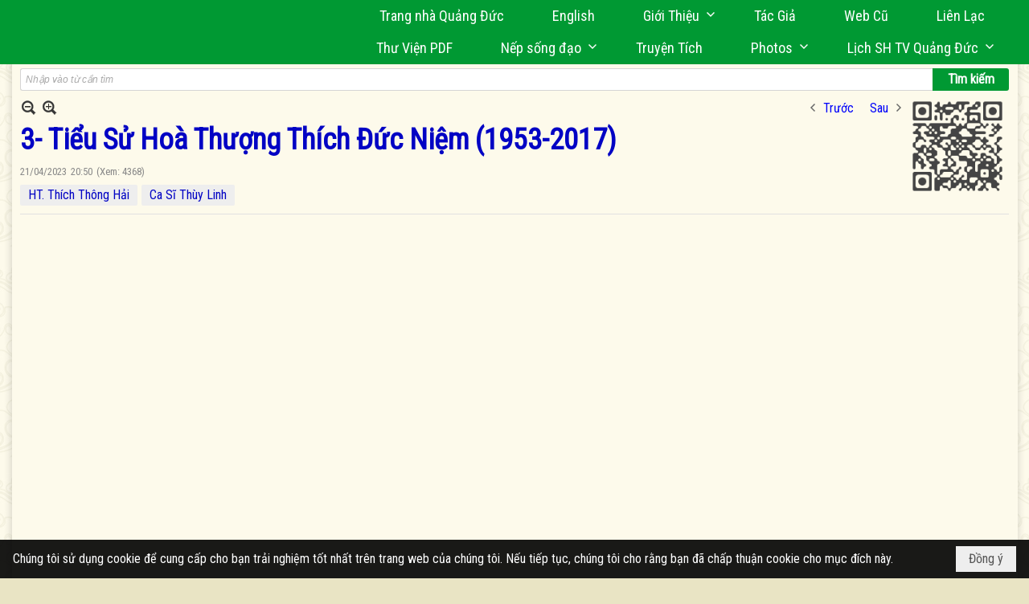

--- FILE ---
content_type: text/html; charset=utf-8
request_url: https://www.google.com/recaptcha/api2/anchor?ar=1&k=6LefkQcTAAAAAG-Bo_ww--wNpej57bbjW4h8paf2&co=aHR0cHM6Ly9xdWFuZ2R1Yy5jb206NDQz&hl=vi&v=PoyoqOPhxBO7pBk68S4YbpHZ&size=normal&anchor-ms=20000&execute-ms=30000&cb=aqgixq8j9fh8
body_size: 49475
content:
<!DOCTYPE HTML><html dir="ltr" lang="vi"><head><meta http-equiv="Content-Type" content="text/html; charset=UTF-8">
<meta http-equiv="X-UA-Compatible" content="IE=edge">
<title>reCAPTCHA</title>
<style type="text/css">
/* cyrillic-ext */
@font-face {
  font-family: 'Roboto';
  font-style: normal;
  font-weight: 400;
  font-stretch: 100%;
  src: url(//fonts.gstatic.com/s/roboto/v48/KFO7CnqEu92Fr1ME7kSn66aGLdTylUAMa3GUBHMdazTgWw.woff2) format('woff2');
  unicode-range: U+0460-052F, U+1C80-1C8A, U+20B4, U+2DE0-2DFF, U+A640-A69F, U+FE2E-FE2F;
}
/* cyrillic */
@font-face {
  font-family: 'Roboto';
  font-style: normal;
  font-weight: 400;
  font-stretch: 100%;
  src: url(//fonts.gstatic.com/s/roboto/v48/KFO7CnqEu92Fr1ME7kSn66aGLdTylUAMa3iUBHMdazTgWw.woff2) format('woff2');
  unicode-range: U+0301, U+0400-045F, U+0490-0491, U+04B0-04B1, U+2116;
}
/* greek-ext */
@font-face {
  font-family: 'Roboto';
  font-style: normal;
  font-weight: 400;
  font-stretch: 100%;
  src: url(//fonts.gstatic.com/s/roboto/v48/KFO7CnqEu92Fr1ME7kSn66aGLdTylUAMa3CUBHMdazTgWw.woff2) format('woff2');
  unicode-range: U+1F00-1FFF;
}
/* greek */
@font-face {
  font-family: 'Roboto';
  font-style: normal;
  font-weight: 400;
  font-stretch: 100%;
  src: url(//fonts.gstatic.com/s/roboto/v48/KFO7CnqEu92Fr1ME7kSn66aGLdTylUAMa3-UBHMdazTgWw.woff2) format('woff2');
  unicode-range: U+0370-0377, U+037A-037F, U+0384-038A, U+038C, U+038E-03A1, U+03A3-03FF;
}
/* math */
@font-face {
  font-family: 'Roboto';
  font-style: normal;
  font-weight: 400;
  font-stretch: 100%;
  src: url(//fonts.gstatic.com/s/roboto/v48/KFO7CnqEu92Fr1ME7kSn66aGLdTylUAMawCUBHMdazTgWw.woff2) format('woff2');
  unicode-range: U+0302-0303, U+0305, U+0307-0308, U+0310, U+0312, U+0315, U+031A, U+0326-0327, U+032C, U+032F-0330, U+0332-0333, U+0338, U+033A, U+0346, U+034D, U+0391-03A1, U+03A3-03A9, U+03B1-03C9, U+03D1, U+03D5-03D6, U+03F0-03F1, U+03F4-03F5, U+2016-2017, U+2034-2038, U+203C, U+2040, U+2043, U+2047, U+2050, U+2057, U+205F, U+2070-2071, U+2074-208E, U+2090-209C, U+20D0-20DC, U+20E1, U+20E5-20EF, U+2100-2112, U+2114-2115, U+2117-2121, U+2123-214F, U+2190, U+2192, U+2194-21AE, U+21B0-21E5, U+21F1-21F2, U+21F4-2211, U+2213-2214, U+2216-22FF, U+2308-230B, U+2310, U+2319, U+231C-2321, U+2336-237A, U+237C, U+2395, U+239B-23B7, U+23D0, U+23DC-23E1, U+2474-2475, U+25AF, U+25B3, U+25B7, U+25BD, U+25C1, U+25CA, U+25CC, U+25FB, U+266D-266F, U+27C0-27FF, U+2900-2AFF, U+2B0E-2B11, U+2B30-2B4C, U+2BFE, U+3030, U+FF5B, U+FF5D, U+1D400-1D7FF, U+1EE00-1EEFF;
}
/* symbols */
@font-face {
  font-family: 'Roboto';
  font-style: normal;
  font-weight: 400;
  font-stretch: 100%;
  src: url(//fonts.gstatic.com/s/roboto/v48/KFO7CnqEu92Fr1ME7kSn66aGLdTylUAMaxKUBHMdazTgWw.woff2) format('woff2');
  unicode-range: U+0001-000C, U+000E-001F, U+007F-009F, U+20DD-20E0, U+20E2-20E4, U+2150-218F, U+2190, U+2192, U+2194-2199, U+21AF, U+21E6-21F0, U+21F3, U+2218-2219, U+2299, U+22C4-22C6, U+2300-243F, U+2440-244A, U+2460-24FF, U+25A0-27BF, U+2800-28FF, U+2921-2922, U+2981, U+29BF, U+29EB, U+2B00-2BFF, U+4DC0-4DFF, U+FFF9-FFFB, U+10140-1018E, U+10190-1019C, U+101A0, U+101D0-101FD, U+102E0-102FB, U+10E60-10E7E, U+1D2C0-1D2D3, U+1D2E0-1D37F, U+1F000-1F0FF, U+1F100-1F1AD, U+1F1E6-1F1FF, U+1F30D-1F30F, U+1F315, U+1F31C, U+1F31E, U+1F320-1F32C, U+1F336, U+1F378, U+1F37D, U+1F382, U+1F393-1F39F, U+1F3A7-1F3A8, U+1F3AC-1F3AF, U+1F3C2, U+1F3C4-1F3C6, U+1F3CA-1F3CE, U+1F3D4-1F3E0, U+1F3ED, U+1F3F1-1F3F3, U+1F3F5-1F3F7, U+1F408, U+1F415, U+1F41F, U+1F426, U+1F43F, U+1F441-1F442, U+1F444, U+1F446-1F449, U+1F44C-1F44E, U+1F453, U+1F46A, U+1F47D, U+1F4A3, U+1F4B0, U+1F4B3, U+1F4B9, U+1F4BB, U+1F4BF, U+1F4C8-1F4CB, U+1F4D6, U+1F4DA, U+1F4DF, U+1F4E3-1F4E6, U+1F4EA-1F4ED, U+1F4F7, U+1F4F9-1F4FB, U+1F4FD-1F4FE, U+1F503, U+1F507-1F50B, U+1F50D, U+1F512-1F513, U+1F53E-1F54A, U+1F54F-1F5FA, U+1F610, U+1F650-1F67F, U+1F687, U+1F68D, U+1F691, U+1F694, U+1F698, U+1F6AD, U+1F6B2, U+1F6B9-1F6BA, U+1F6BC, U+1F6C6-1F6CF, U+1F6D3-1F6D7, U+1F6E0-1F6EA, U+1F6F0-1F6F3, U+1F6F7-1F6FC, U+1F700-1F7FF, U+1F800-1F80B, U+1F810-1F847, U+1F850-1F859, U+1F860-1F887, U+1F890-1F8AD, U+1F8B0-1F8BB, U+1F8C0-1F8C1, U+1F900-1F90B, U+1F93B, U+1F946, U+1F984, U+1F996, U+1F9E9, U+1FA00-1FA6F, U+1FA70-1FA7C, U+1FA80-1FA89, U+1FA8F-1FAC6, U+1FACE-1FADC, U+1FADF-1FAE9, U+1FAF0-1FAF8, U+1FB00-1FBFF;
}
/* vietnamese */
@font-face {
  font-family: 'Roboto';
  font-style: normal;
  font-weight: 400;
  font-stretch: 100%;
  src: url(//fonts.gstatic.com/s/roboto/v48/KFO7CnqEu92Fr1ME7kSn66aGLdTylUAMa3OUBHMdazTgWw.woff2) format('woff2');
  unicode-range: U+0102-0103, U+0110-0111, U+0128-0129, U+0168-0169, U+01A0-01A1, U+01AF-01B0, U+0300-0301, U+0303-0304, U+0308-0309, U+0323, U+0329, U+1EA0-1EF9, U+20AB;
}
/* latin-ext */
@font-face {
  font-family: 'Roboto';
  font-style: normal;
  font-weight: 400;
  font-stretch: 100%;
  src: url(//fonts.gstatic.com/s/roboto/v48/KFO7CnqEu92Fr1ME7kSn66aGLdTylUAMa3KUBHMdazTgWw.woff2) format('woff2');
  unicode-range: U+0100-02BA, U+02BD-02C5, U+02C7-02CC, U+02CE-02D7, U+02DD-02FF, U+0304, U+0308, U+0329, U+1D00-1DBF, U+1E00-1E9F, U+1EF2-1EFF, U+2020, U+20A0-20AB, U+20AD-20C0, U+2113, U+2C60-2C7F, U+A720-A7FF;
}
/* latin */
@font-face {
  font-family: 'Roboto';
  font-style: normal;
  font-weight: 400;
  font-stretch: 100%;
  src: url(//fonts.gstatic.com/s/roboto/v48/KFO7CnqEu92Fr1ME7kSn66aGLdTylUAMa3yUBHMdazQ.woff2) format('woff2');
  unicode-range: U+0000-00FF, U+0131, U+0152-0153, U+02BB-02BC, U+02C6, U+02DA, U+02DC, U+0304, U+0308, U+0329, U+2000-206F, U+20AC, U+2122, U+2191, U+2193, U+2212, U+2215, U+FEFF, U+FFFD;
}
/* cyrillic-ext */
@font-face {
  font-family: 'Roboto';
  font-style: normal;
  font-weight: 500;
  font-stretch: 100%;
  src: url(//fonts.gstatic.com/s/roboto/v48/KFO7CnqEu92Fr1ME7kSn66aGLdTylUAMa3GUBHMdazTgWw.woff2) format('woff2');
  unicode-range: U+0460-052F, U+1C80-1C8A, U+20B4, U+2DE0-2DFF, U+A640-A69F, U+FE2E-FE2F;
}
/* cyrillic */
@font-face {
  font-family: 'Roboto';
  font-style: normal;
  font-weight: 500;
  font-stretch: 100%;
  src: url(//fonts.gstatic.com/s/roboto/v48/KFO7CnqEu92Fr1ME7kSn66aGLdTylUAMa3iUBHMdazTgWw.woff2) format('woff2');
  unicode-range: U+0301, U+0400-045F, U+0490-0491, U+04B0-04B1, U+2116;
}
/* greek-ext */
@font-face {
  font-family: 'Roboto';
  font-style: normal;
  font-weight: 500;
  font-stretch: 100%;
  src: url(//fonts.gstatic.com/s/roboto/v48/KFO7CnqEu92Fr1ME7kSn66aGLdTylUAMa3CUBHMdazTgWw.woff2) format('woff2');
  unicode-range: U+1F00-1FFF;
}
/* greek */
@font-face {
  font-family: 'Roboto';
  font-style: normal;
  font-weight: 500;
  font-stretch: 100%;
  src: url(//fonts.gstatic.com/s/roboto/v48/KFO7CnqEu92Fr1ME7kSn66aGLdTylUAMa3-UBHMdazTgWw.woff2) format('woff2');
  unicode-range: U+0370-0377, U+037A-037F, U+0384-038A, U+038C, U+038E-03A1, U+03A3-03FF;
}
/* math */
@font-face {
  font-family: 'Roboto';
  font-style: normal;
  font-weight: 500;
  font-stretch: 100%;
  src: url(//fonts.gstatic.com/s/roboto/v48/KFO7CnqEu92Fr1ME7kSn66aGLdTylUAMawCUBHMdazTgWw.woff2) format('woff2');
  unicode-range: U+0302-0303, U+0305, U+0307-0308, U+0310, U+0312, U+0315, U+031A, U+0326-0327, U+032C, U+032F-0330, U+0332-0333, U+0338, U+033A, U+0346, U+034D, U+0391-03A1, U+03A3-03A9, U+03B1-03C9, U+03D1, U+03D5-03D6, U+03F0-03F1, U+03F4-03F5, U+2016-2017, U+2034-2038, U+203C, U+2040, U+2043, U+2047, U+2050, U+2057, U+205F, U+2070-2071, U+2074-208E, U+2090-209C, U+20D0-20DC, U+20E1, U+20E5-20EF, U+2100-2112, U+2114-2115, U+2117-2121, U+2123-214F, U+2190, U+2192, U+2194-21AE, U+21B0-21E5, U+21F1-21F2, U+21F4-2211, U+2213-2214, U+2216-22FF, U+2308-230B, U+2310, U+2319, U+231C-2321, U+2336-237A, U+237C, U+2395, U+239B-23B7, U+23D0, U+23DC-23E1, U+2474-2475, U+25AF, U+25B3, U+25B7, U+25BD, U+25C1, U+25CA, U+25CC, U+25FB, U+266D-266F, U+27C0-27FF, U+2900-2AFF, U+2B0E-2B11, U+2B30-2B4C, U+2BFE, U+3030, U+FF5B, U+FF5D, U+1D400-1D7FF, U+1EE00-1EEFF;
}
/* symbols */
@font-face {
  font-family: 'Roboto';
  font-style: normal;
  font-weight: 500;
  font-stretch: 100%;
  src: url(//fonts.gstatic.com/s/roboto/v48/KFO7CnqEu92Fr1ME7kSn66aGLdTylUAMaxKUBHMdazTgWw.woff2) format('woff2');
  unicode-range: U+0001-000C, U+000E-001F, U+007F-009F, U+20DD-20E0, U+20E2-20E4, U+2150-218F, U+2190, U+2192, U+2194-2199, U+21AF, U+21E6-21F0, U+21F3, U+2218-2219, U+2299, U+22C4-22C6, U+2300-243F, U+2440-244A, U+2460-24FF, U+25A0-27BF, U+2800-28FF, U+2921-2922, U+2981, U+29BF, U+29EB, U+2B00-2BFF, U+4DC0-4DFF, U+FFF9-FFFB, U+10140-1018E, U+10190-1019C, U+101A0, U+101D0-101FD, U+102E0-102FB, U+10E60-10E7E, U+1D2C0-1D2D3, U+1D2E0-1D37F, U+1F000-1F0FF, U+1F100-1F1AD, U+1F1E6-1F1FF, U+1F30D-1F30F, U+1F315, U+1F31C, U+1F31E, U+1F320-1F32C, U+1F336, U+1F378, U+1F37D, U+1F382, U+1F393-1F39F, U+1F3A7-1F3A8, U+1F3AC-1F3AF, U+1F3C2, U+1F3C4-1F3C6, U+1F3CA-1F3CE, U+1F3D4-1F3E0, U+1F3ED, U+1F3F1-1F3F3, U+1F3F5-1F3F7, U+1F408, U+1F415, U+1F41F, U+1F426, U+1F43F, U+1F441-1F442, U+1F444, U+1F446-1F449, U+1F44C-1F44E, U+1F453, U+1F46A, U+1F47D, U+1F4A3, U+1F4B0, U+1F4B3, U+1F4B9, U+1F4BB, U+1F4BF, U+1F4C8-1F4CB, U+1F4D6, U+1F4DA, U+1F4DF, U+1F4E3-1F4E6, U+1F4EA-1F4ED, U+1F4F7, U+1F4F9-1F4FB, U+1F4FD-1F4FE, U+1F503, U+1F507-1F50B, U+1F50D, U+1F512-1F513, U+1F53E-1F54A, U+1F54F-1F5FA, U+1F610, U+1F650-1F67F, U+1F687, U+1F68D, U+1F691, U+1F694, U+1F698, U+1F6AD, U+1F6B2, U+1F6B9-1F6BA, U+1F6BC, U+1F6C6-1F6CF, U+1F6D3-1F6D7, U+1F6E0-1F6EA, U+1F6F0-1F6F3, U+1F6F7-1F6FC, U+1F700-1F7FF, U+1F800-1F80B, U+1F810-1F847, U+1F850-1F859, U+1F860-1F887, U+1F890-1F8AD, U+1F8B0-1F8BB, U+1F8C0-1F8C1, U+1F900-1F90B, U+1F93B, U+1F946, U+1F984, U+1F996, U+1F9E9, U+1FA00-1FA6F, U+1FA70-1FA7C, U+1FA80-1FA89, U+1FA8F-1FAC6, U+1FACE-1FADC, U+1FADF-1FAE9, U+1FAF0-1FAF8, U+1FB00-1FBFF;
}
/* vietnamese */
@font-face {
  font-family: 'Roboto';
  font-style: normal;
  font-weight: 500;
  font-stretch: 100%;
  src: url(//fonts.gstatic.com/s/roboto/v48/KFO7CnqEu92Fr1ME7kSn66aGLdTylUAMa3OUBHMdazTgWw.woff2) format('woff2');
  unicode-range: U+0102-0103, U+0110-0111, U+0128-0129, U+0168-0169, U+01A0-01A1, U+01AF-01B0, U+0300-0301, U+0303-0304, U+0308-0309, U+0323, U+0329, U+1EA0-1EF9, U+20AB;
}
/* latin-ext */
@font-face {
  font-family: 'Roboto';
  font-style: normal;
  font-weight: 500;
  font-stretch: 100%;
  src: url(//fonts.gstatic.com/s/roboto/v48/KFO7CnqEu92Fr1ME7kSn66aGLdTylUAMa3KUBHMdazTgWw.woff2) format('woff2');
  unicode-range: U+0100-02BA, U+02BD-02C5, U+02C7-02CC, U+02CE-02D7, U+02DD-02FF, U+0304, U+0308, U+0329, U+1D00-1DBF, U+1E00-1E9F, U+1EF2-1EFF, U+2020, U+20A0-20AB, U+20AD-20C0, U+2113, U+2C60-2C7F, U+A720-A7FF;
}
/* latin */
@font-face {
  font-family: 'Roboto';
  font-style: normal;
  font-weight: 500;
  font-stretch: 100%;
  src: url(//fonts.gstatic.com/s/roboto/v48/KFO7CnqEu92Fr1ME7kSn66aGLdTylUAMa3yUBHMdazQ.woff2) format('woff2');
  unicode-range: U+0000-00FF, U+0131, U+0152-0153, U+02BB-02BC, U+02C6, U+02DA, U+02DC, U+0304, U+0308, U+0329, U+2000-206F, U+20AC, U+2122, U+2191, U+2193, U+2212, U+2215, U+FEFF, U+FFFD;
}
/* cyrillic-ext */
@font-face {
  font-family: 'Roboto';
  font-style: normal;
  font-weight: 900;
  font-stretch: 100%;
  src: url(//fonts.gstatic.com/s/roboto/v48/KFO7CnqEu92Fr1ME7kSn66aGLdTylUAMa3GUBHMdazTgWw.woff2) format('woff2');
  unicode-range: U+0460-052F, U+1C80-1C8A, U+20B4, U+2DE0-2DFF, U+A640-A69F, U+FE2E-FE2F;
}
/* cyrillic */
@font-face {
  font-family: 'Roboto';
  font-style: normal;
  font-weight: 900;
  font-stretch: 100%;
  src: url(//fonts.gstatic.com/s/roboto/v48/KFO7CnqEu92Fr1ME7kSn66aGLdTylUAMa3iUBHMdazTgWw.woff2) format('woff2');
  unicode-range: U+0301, U+0400-045F, U+0490-0491, U+04B0-04B1, U+2116;
}
/* greek-ext */
@font-face {
  font-family: 'Roboto';
  font-style: normal;
  font-weight: 900;
  font-stretch: 100%;
  src: url(//fonts.gstatic.com/s/roboto/v48/KFO7CnqEu92Fr1ME7kSn66aGLdTylUAMa3CUBHMdazTgWw.woff2) format('woff2');
  unicode-range: U+1F00-1FFF;
}
/* greek */
@font-face {
  font-family: 'Roboto';
  font-style: normal;
  font-weight: 900;
  font-stretch: 100%;
  src: url(//fonts.gstatic.com/s/roboto/v48/KFO7CnqEu92Fr1ME7kSn66aGLdTylUAMa3-UBHMdazTgWw.woff2) format('woff2');
  unicode-range: U+0370-0377, U+037A-037F, U+0384-038A, U+038C, U+038E-03A1, U+03A3-03FF;
}
/* math */
@font-face {
  font-family: 'Roboto';
  font-style: normal;
  font-weight: 900;
  font-stretch: 100%;
  src: url(//fonts.gstatic.com/s/roboto/v48/KFO7CnqEu92Fr1ME7kSn66aGLdTylUAMawCUBHMdazTgWw.woff2) format('woff2');
  unicode-range: U+0302-0303, U+0305, U+0307-0308, U+0310, U+0312, U+0315, U+031A, U+0326-0327, U+032C, U+032F-0330, U+0332-0333, U+0338, U+033A, U+0346, U+034D, U+0391-03A1, U+03A3-03A9, U+03B1-03C9, U+03D1, U+03D5-03D6, U+03F0-03F1, U+03F4-03F5, U+2016-2017, U+2034-2038, U+203C, U+2040, U+2043, U+2047, U+2050, U+2057, U+205F, U+2070-2071, U+2074-208E, U+2090-209C, U+20D0-20DC, U+20E1, U+20E5-20EF, U+2100-2112, U+2114-2115, U+2117-2121, U+2123-214F, U+2190, U+2192, U+2194-21AE, U+21B0-21E5, U+21F1-21F2, U+21F4-2211, U+2213-2214, U+2216-22FF, U+2308-230B, U+2310, U+2319, U+231C-2321, U+2336-237A, U+237C, U+2395, U+239B-23B7, U+23D0, U+23DC-23E1, U+2474-2475, U+25AF, U+25B3, U+25B7, U+25BD, U+25C1, U+25CA, U+25CC, U+25FB, U+266D-266F, U+27C0-27FF, U+2900-2AFF, U+2B0E-2B11, U+2B30-2B4C, U+2BFE, U+3030, U+FF5B, U+FF5D, U+1D400-1D7FF, U+1EE00-1EEFF;
}
/* symbols */
@font-face {
  font-family: 'Roboto';
  font-style: normal;
  font-weight: 900;
  font-stretch: 100%;
  src: url(//fonts.gstatic.com/s/roboto/v48/KFO7CnqEu92Fr1ME7kSn66aGLdTylUAMaxKUBHMdazTgWw.woff2) format('woff2');
  unicode-range: U+0001-000C, U+000E-001F, U+007F-009F, U+20DD-20E0, U+20E2-20E4, U+2150-218F, U+2190, U+2192, U+2194-2199, U+21AF, U+21E6-21F0, U+21F3, U+2218-2219, U+2299, U+22C4-22C6, U+2300-243F, U+2440-244A, U+2460-24FF, U+25A0-27BF, U+2800-28FF, U+2921-2922, U+2981, U+29BF, U+29EB, U+2B00-2BFF, U+4DC0-4DFF, U+FFF9-FFFB, U+10140-1018E, U+10190-1019C, U+101A0, U+101D0-101FD, U+102E0-102FB, U+10E60-10E7E, U+1D2C0-1D2D3, U+1D2E0-1D37F, U+1F000-1F0FF, U+1F100-1F1AD, U+1F1E6-1F1FF, U+1F30D-1F30F, U+1F315, U+1F31C, U+1F31E, U+1F320-1F32C, U+1F336, U+1F378, U+1F37D, U+1F382, U+1F393-1F39F, U+1F3A7-1F3A8, U+1F3AC-1F3AF, U+1F3C2, U+1F3C4-1F3C6, U+1F3CA-1F3CE, U+1F3D4-1F3E0, U+1F3ED, U+1F3F1-1F3F3, U+1F3F5-1F3F7, U+1F408, U+1F415, U+1F41F, U+1F426, U+1F43F, U+1F441-1F442, U+1F444, U+1F446-1F449, U+1F44C-1F44E, U+1F453, U+1F46A, U+1F47D, U+1F4A3, U+1F4B0, U+1F4B3, U+1F4B9, U+1F4BB, U+1F4BF, U+1F4C8-1F4CB, U+1F4D6, U+1F4DA, U+1F4DF, U+1F4E3-1F4E6, U+1F4EA-1F4ED, U+1F4F7, U+1F4F9-1F4FB, U+1F4FD-1F4FE, U+1F503, U+1F507-1F50B, U+1F50D, U+1F512-1F513, U+1F53E-1F54A, U+1F54F-1F5FA, U+1F610, U+1F650-1F67F, U+1F687, U+1F68D, U+1F691, U+1F694, U+1F698, U+1F6AD, U+1F6B2, U+1F6B9-1F6BA, U+1F6BC, U+1F6C6-1F6CF, U+1F6D3-1F6D7, U+1F6E0-1F6EA, U+1F6F0-1F6F3, U+1F6F7-1F6FC, U+1F700-1F7FF, U+1F800-1F80B, U+1F810-1F847, U+1F850-1F859, U+1F860-1F887, U+1F890-1F8AD, U+1F8B0-1F8BB, U+1F8C0-1F8C1, U+1F900-1F90B, U+1F93B, U+1F946, U+1F984, U+1F996, U+1F9E9, U+1FA00-1FA6F, U+1FA70-1FA7C, U+1FA80-1FA89, U+1FA8F-1FAC6, U+1FACE-1FADC, U+1FADF-1FAE9, U+1FAF0-1FAF8, U+1FB00-1FBFF;
}
/* vietnamese */
@font-face {
  font-family: 'Roboto';
  font-style: normal;
  font-weight: 900;
  font-stretch: 100%;
  src: url(//fonts.gstatic.com/s/roboto/v48/KFO7CnqEu92Fr1ME7kSn66aGLdTylUAMa3OUBHMdazTgWw.woff2) format('woff2');
  unicode-range: U+0102-0103, U+0110-0111, U+0128-0129, U+0168-0169, U+01A0-01A1, U+01AF-01B0, U+0300-0301, U+0303-0304, U+0308-0309, U+0323, U+0329, U+1EA0-1EF9, U+20AB;
}
/* latin-ext */
@font-face {
  font-family: 'Roboto';
  font-style: normal;
  font-weight: 900;
  font-stretch: 100%;
  src: url(//fonts.gstatic.com/s/roboto/v48/KFO7CnqEu92Fr1ME7kSn66aGLdTylUAMa3KUBHMdazTgWw.woff2) format('woff2');
  unicode-range: U+0100-02BA, U+02BD-02C5, U+02C7-02CC, U+02CE-02D7, U+02DD-02FF, U+0304, U+0308, U+0329, U+1D00-1DBF, U+1E00-1E9F, U+1EF2-1EFF, U+2020, U+20A0-20AB, U+20AD-20C0, U+2113, U+2C60-2C7F, U+A720-A7FF;
}
/* latin */
@font-face {
  font-family: 'Roboto';
  font-style: normal;
  font-weight: 900;
  font-stretch: 100%;
  src: url(//fonts.gstatic.com/s/roboto/v48/KFO7CnqEu92Fr1ME7kSn66aGLdTylUAMa3yUBHMdazQ.woff2) format('woff2');
  unicode-range: U+0000-00FF, U+0131, U+0152-0153, U+02BB-02BC, U+02C6, U+02DA, U+02DC, U+0304, U+0308, U+0329, U+2000-206F, U+20AC, U+2122, U+2191, U+2193, U+2212, U+2215, U+FEFF, U+FFFD;
}

</style>
<link rel="stylesheet" type="text/css" href="https://www.gstatic.com/recaptcha/releases/PoyoqOPhxBO7pBk68S4YbpHZ/styles__ltr.css">
<script nonce="xy2qtHVtsz5m-Ak0XLsYaw" type="text/javascript">window['__recaptcha_api'] = 'https://www.google.com/recaptcha/api2/';</script>
<script type="text/javascript" src="https://www.gstatic.com/recaptcha/releases/PoyoqOPhxBO7pBk68S4YbpHZ/recaptcha__vi.js" nonce="xy2qtHVtsz5m-Ak0XLsYaw">
      
    </script></head>
<body><div id="rc-anchor-alert" class="rc-anchor-alert"></div>
<input type="hidden" id="recaptcha-token" value="[base64]">
<script type="text/javascript" nonce="xy2qtHVtsz5m-Ak0XLsYaw">
      recaptcha.anchor.Main.init("[\x22ainput\x22,[\x22bgdata\x22,\x22\x22,\[base64]/[base64]/[base64]/[base64]/cjw8ejpyPj4+eil9Y2F0Y2gobCl7dGhyb3cgbDt9fSxIPWZ1bmN0aW9uKHcsdCx6KXtpZih3PT0xOTR8fHc9PTIwOCl0LnZbd10/dC52W3ddLmNvbmNhdCh6KTp0LnZbd109b2Yoeix0KTtlbHNle2lmKHQuYkImJnchPTMxNylyZXR1cm47dz09NjZ8fHc9PTEyMnx8dz09NDcwfHx3PT00NHx8dz09NDE2fHx3PT0zOTd8fHc9PTQyMXx8dz09Njh8fHc9PTcwfHx3PT0xODQ/[base64]/[base64]/[base64]/bmV3IGRbVl0oSlswXSk6cD09Mj9uZXcgZFtWXShKWzBdLEpbMV0pOnA9PTM/bmV3IGRbVl0oSlswXSxKWzFdLEpbMl0pOnA9PTQ/[base64]/[base64]/[base64]/[base64]\x22,\[base64]\x22,\x22w7VaAsO/[base64]/JcK3wocEaMOlwphnLMKGLcO1WcO1JcKWwozDngXDjsK7XEJaSsKQw6dWworCl2teasKhwp8+EkDCpA4MAz8+b23DssKWw4nCh1jCrMKwwpg6w68pwroNB8O6wrUHw6kxwr7DtVRwO8KOw48xw6sHwpzCh2UXHVDCq8OXfQYPw7fChMO+w5zCsVvDgMK/EUooOWgGwo0jwrnDjjrDj1RIwpo2cljCr8KITMOCVsK3wpvDg8K8wqvCuSnDsn0yw5PDr8K5woBzTMOqE2LCgsO7dHTDkDF1w558w6MNLSbDolJWw4zCrcKRwosew5ABwo/[base64]/FsO6wqjCsTN3w7ouw4xWwpzDm0PDncOSS8OZcsKkU8OtD8OfNcOSw53CtlPDm8OOw5jCmmPCnFPChRDCoBHDmcOgwqloNMOMLsKHAMKrw7xgw4FswrsQw6ZGwoUawqQZCGdiIcK+wrkxw7HCnRUQMBYZw4/Cix85w4sRwocKwpvCu8Kbw67CsQNJw5AxDsO0JsOYZcKAesKCZ3PClSxrJxpywo7CmMOzWcO1NhPDqcKGHsOiw4xUwr3Ct1fCoMOLwoXClDLDucKOwpzDuAPDjEjCosO+w4TDocK3AMODNMKrw7ppGsK/w5oQw47CgcKmTMOvwqnDkklRwojCvg0tw6Zdwr/CqDcBwpTDjcO/w7pAFsKYd8OleBjCtRR1c0IBAsOnY8Kzw5YVP0HDsCjCjXvDk8OfwqTDmQgWwpjDulDCugfCucKFO8O7fcKRwpzDpcO/XMK6w5rCnsKfF8KGw6N3wqgvDsK/[base64]/CsGZNwpfCtcKSw5jCiMOCw7nDmRMhwrtdw4nDp8OgwpfDsm/CtcOdw7lZMQ9ZLm7Dnkd7Yj/DnTHDjCdWXsKNwqvDkkLCrHlDCMKaw7piJsK7MDzCrsKKw7h7BMOiJ1PDs8OiwqzCnsO5woLCvSfCqn1BQiQow7jDg8O9SMK/N2VDAcOPw4Zaw7jCk8O/[base64]/DocOHSkh6PFUpaHwIOcO6w7UaCVE4bMOnM8OPQMOIwog1WVJnVg9Cw4TCisOGZQ4gRSzCkcKbwr9twqrCogJkwrg1WB4qWcKxwqEMMMOVOHgWwp/DhMKaw70ywo1aw5YBAcKxw57Ct8KEYsOpPydzwq/Ci8Osw4jCumHDvhvCn8KiXsOMO0kFwpHCjMKDwpJzNiRZwrjDunHCr8Ojc8KDwpxXSzDDliHCu0xpwplAIBBgwrR9w5fCoMOGM3DDrlLCo8OMORLCjirCvsO6wr8iw5LDg8OAcj/DrXEEbXjDhcOsw6TDqcOIw4x1bsOIXcOOwqlGCB4iX8Oiwrgaw7R6P0gWKRoZWcO4w7slUSQkb1zCp8ONCcOkwqbDtE3DjMKubgLCnyjCiEpfeMOHw7Etw5/ChcKgwq5cw4xzw44aO2gbLU0zHnzCmMKDRcK9cgY+IsOawq0TUMObwr9OUcKXORpAwqNYK8Oswq3CnMOdaT1fwqRJw4PCjTHCqcKGw79MFBbCg8KVw7XChSNOJcK7wpPDvGbDo8K7w7oGw6NCPHvChsK1w77DvlbCoMKzbcObDDl9woDCuh83RhwywqZ2w7rCk8Ocwq/Ds8OEwpjDilLCt8KAw5Q6wp4rw6tiOMKqw4fCnm7CkCfCqzBSLsKsMcKHBHgTw5M/TsOqwrIrwod8fsKww5M8w4x8YsOMw4lXJ8O4PsOew6w0wrISDMO2wrNMVj0uWG5aw6UfKzjDtXpjwovDmELDnMKadjvCo8KqwqXDusOSwrY+wqxTdR0SGg93CcObw40QbW0hwo1dW8Kowr/DnMOmRgLDicKvw5h+ITjCihYdwoJbwqgdKsKnwpfDvW46X8Kaw5EzwoTCjjXCkcOwSsKeAcO8WUrCpTHCpcOyw5TCshoyVcOHw4zCl8OUOVnDhMOZwr0twobDvMOkMsOAw4DCuMKowp3ChMOxw5vCr8O3acODw5LDsm9+N0zCucK9w4zDv8OXDiAeMsKrJkV/[base64]/Dt8KcNsKWGsKjSE7Dq2tqGwYHwpl4woxubns8BgAEw4fCpcOEF8Orw4nDk8O2d8KpwrDCjikBf8KpwocLwq90c3/DjmfCmsK7wobCqMKOw6jDpU94wp/[base64]/Cjl7CqcK7wofCjsKSLsO6M8O1wrEZXMKdwpIUwpZIwqRCw6V8JcKjw6jCtBPCosKAYWcRHsKLwqvDlXBKwoVFFsKoGMOYIivCvVARDG/Drml4w4QFJsKVFcKXwrvDrk3ChWXDmMKtJsKowp3DoEXDtUnCgGDDumkANcOBwpHDnQkbwrl8w6PCgFFZD3MQFl9cw57DnwLCmMOfciDDpMKcYBMhwqU/wrYtwqQ6wpvCsXcfw7zCmQfDmsOqeWfCph47wo7Cpg4mJ2LCqgIuTsKbNWjCmiV2w7bDvMO7w4U/NGDDjAE/[base64]/CtDfDtVRIw5x5LcKYw4jDnsOdw6FLWcOlw5LCp2bCmFoscVI6w5p/EEPCrsKww5hJdhgff30pwpRNw6o8A8KkABNxwr58w49rVWrCvcOFw4JKw4bDphx8XMK0OmZDTsK7wojCu8K6fsK4PcKkHMK7w78mTm16wqZaJ1bCtwDClcKTw4sRwrc6wq0IG3DCkcO+fCYgw4nDuMKmwoV1wozDgMOjwop0ayR7w7pHw7TCgcKFWMO3wrd/ccK6w4hxB8O/[base64]/Dr2LDqSLCjWfDqHLClTLDhMKdwrsgdcK3JVXDmDjDpsOhdcKXcCHDoljCjj/DtGrCosOqP3JRwrxzw4nDj8Kfw7DDk33Cr8OWw4HCrcOcJBrCv3PCuMONP8K7bMOHW8KjfsKDw4DDnMOzw75hdGTCiwXCosKeEcKmwprDo8OLH357RsObw6dGdQwEwoV8JRDCgMOAMMKQwoYxbsKvw7l2wonDksKLwr/DuMOQwrDCvcKZSkfDuD4iwqrCkAXCnFPCucKUXcOgw59qIMKGw4NTW8Ocw6xZfXkSw7BywqzCqMO9w5HCqMOQZipyS8KrwqPCrDrDi8OZXcOlwqvDo8Oiwq7ClR3DkMObwr4dCMO8AGEtPsOdBkHDsnECU8K5G8KMwrZ/BcOyw5rCkzcEfVEjw692wpzDqcO7wrnClcKUcyVzSsK/w54kwrDCi1l+QcKDwpjDqMOEHjN/O8Oiw4RBwpjCkMKVH2XCtF/CoMKDw65rw7TDn8KsdsKsFzfDnsOGNk3Ct8OXwpPCl8KJwrhqw4XCmcKIZMKJRMKNQUHDhcOKbMKsw4ksWiAZw7bDgcObLEA0FMODw6w0wrXCosOFAMKvw6kpw7AFfWNnw7J7w5pCBRxOwo8swr3CucKgwqXCkcO/JHvDuEXDh8Ogw4gAwr9KwoArw6wyw4hdwr/Dn8OTbcKWbcOAfE44wpDChsKzw5PCu8KhwpR7w4bCg8OVZhcENsKQBMO/[base64]/[base64]/wp/DgSvCuMOvNMO0woJiwpfDngFmwqrDicKJwoVdKMOPYcK2wr9vw5XDhMKsH8KBEQgHw60MwpXChsK0H8ObwpfCosKFwojChDsnO8KZwpsXbyBMwrLCswnDmATChMKRbWvChA7CuMKnLxdeeBAZZsKlw6x9wrAkAQjDpnZEw6PCswl/woTCkzHDn8OteDNPwp42T3Y5w6FpasKMLcKCw690U8OrGjnCqQpTMjrDpMOLC8KCUH85dS3DucO/KmLCmFzCkFPDnTs6wpLDkMKyX8O6wovCgsOfw4PDjhcQw7PDrnXDjnXCq14gw6Qiw4LDhMO/[base64]/FEcgwoc7w5cFwqA9w7lDHsKMdMKkR8Oxwo8/w4gfwpPDvm1awoFww5HClAnCgDQndAhGw6dMMcKXwpDClsOhwozDhsKSw7cewqBQwpFow5cCwpHCiGDCkMOJdcKoaWZ4csKuwpI/WsOmKCZbW8OXcy/ClwoWwodvSsKvBF7Cvw/CjsKQHMOtw4vDuHrDuAHDgh9lEsORw5fDh20HQEHCtMK3L8Ohw4Miw69Zw5XCjcKAHFRDA3tWHcKGVMOyI8OqRcOSby99KhBqwosnBcKAb8KjMsOmwonDu8Olw6MOw7rCv0thw7wuwobCoMKYfMOUGUk2w5vCmTBTJlRgPFE1wp5eQsORw6PDoWLDlEnCsm4MD8O/eMKWw6PDg8OqQBzDo8OJeUHDnMKMKcKNKH1tA8Omw5PDjsKNwqrCiEbDncOvIsKyw6LDjMKXYMKnFMK1w4xYPX46w6vCmV/CvsO4QlXDs2nCtH1uw7nDqi9vDMKuwrrClkzCoz5mw6ERwonCrQ/CuUHDu0jCqMONVcOzw4ISeMOQAUfCpMKCw6bDvDIqOsONw4DDh1DCiH5MKsOEalLCkcOKLxjCpW/DncK2HMK5wrFRRH7CvSbDuydnw7fDk1rDtcOBwoIMDRpoXQxqAywrCsOEw7snV2jDqMOXw7PDosOIw7DDsFvDrMKNw4HDhMOEw68mJG/Dn0MZw4rDt8O8C8Olwr7DggfChWs5wpkVwoRIScOiwq/Cv8OwSStDDxDDpQ52wpnDvcKkw7hVOFvCkBYSw4dyS8OEwr/CvXRaw4tvWcORwpIqw4csdSsSwo45B0QZEQ/[base64]/Ch3lCUsO6fcKyX8K1w6Nvwq0gWMOZw4rDqcO+S0LDhsK1w5TCtsKHw7kdwocpUwMrwoHCu39DEsOmU8KResOjw4I4Xj3Cj3F6BkR8wqXCisOsw4tqT8OOLyNZAjE7b8O+by02HsOUB8OvCFdNXMKTw77ChcO2wprCu8KXZTDDgMO0woHCvxoNw7V/wqDDtx3DlFbDoMOEw6rCpFAmTUwJw4hxAjTCvWzDg3k7AllqFsKHYcKkwo7Cunw4MzPDhcKqw57DnQnDusKBwpzCkhtfw4NAesOJVjxRb8ONTcO/w6HCgS7CuVQUEGrCl8KjAWVETlhhw4/Do8O2EMOPw75cw4AQRy5SVsK9a8Oyw4fDlcKBbcKrwrITwqDDpjPDk8O1w4vDkmMbw78owrzDqsKzM28NF8OiBcKubMO/wo54w64KOiTDnCs7XsKxw502wpDDsDPCrAzDsgLCgcOVwpPCtcOlZgoXSMONw6zDtsOIw5DCvcK1MWPClHLDosOxdsKww7p/[base64]/CtHFnwpDCjDbCohoCw6ojwpHCosOhw5PClQ9+a8Old8KuQQhzZz3DpDDChMK2wpvDu254w5zDkMOtHcKDasKVdcOEwp/CuUzDrsOKw49Dw4lKwpfCkCfDvWA+JsKzw7/DoMKCw5Y3eMOMw7vCrMOmK0jDih/DhH/Dug5eK0HDo8O/w5IIHEPCnHAxFm4Cwq9uw7DCjjhuMMO4w6JCUsKESgAsw7MOYsK2w6MgwrsLNl4ZEcOBwpdDax3Dv8K9DsK0w4YgBsO6wo4PcU/DlnnCiD/DkjPDnC1mw5M2Z8O9wp40w5wHQGnCscKMIsK8w6PDm1nDsQlew4nDpCrDnF3CucOdw4rCsSgKbXHDpsKRwq5/wpBeUsKfP2jCmcKNwrPDix4NBivDpsOnw6ssN13CocOBwppcw7fDr8OPcWNLS8KWw7tKwpjDscORHcKMw4fCnMKWw6tFUmZ3wp3Cn3TCl8Kbwq3CuMKAOMOMwo7CnTB2w5bCkHkcwpHCs18HwpQpwrzDsEQuwpkRw7nCrcKHJibDh27DnjfCtBpBw5nDn0nDoD/DrEfCvMKTwpHCo0E3K8OLwojDtApGwrDDjjrCpSXDlcKHZcKGelDCjMOXw7DDqWDDrUEIwp9EwojDosK1C8KYT8OodsOnwpRGw7Nnwq0Bwqssw6zDlUjDm8KJwqDDqMKvw7TDh8Oxw49uICvDgFdPw7cMFcOwwrF/[base64]/CpVbDoMKjwr5ow5/ClDhyw4pFKnzDkMKjwrjCmwUSXsOdaMK1DjplZWzClsKDwqbCr8KJwqtzwq3DrcOVamMTw7/Dq0rCmMOdw6kMSsO9wrrCq8K5dlnCssOAFkLCkRV6wqHDogBdw4lRwpQiw7E5w4vDgMKVNMKzw61ifRM8AsOzw4NQwq8LeDpzQDLDjhbChlxxw4/[base64]/WcKEwqd7Xy8vwpbCtTLDvsKUQMKpwoTDqm3Cg8Odw7LCiHoMw5fCikXDpcO3w7YuU8K9LcO2w4DCv3xIL8K7w6chHsOZwpprwo96fENpwqHCkcKvwpA5T8KKw7nCljJBRsOtw6sfOMKzwrhMO8O/wp7Dk3DCn8OPVMOqKF3DhS0ow7HChGPDoX0ww5FMUl9SVWcNwoMUPUJ6w5PCnhQJZcKFWMKxCSlpHiTDsMK6wppFwrzDv0Acw7zCrhZqS8KOTMKSN1bCtinCosKHNcKlw6rDu8OEMsO7FsKXPUYSwqlow6XCkQJfKsONwrYWw5/ClsKeN3PDl8OKwosiLUTCiglvwoTDp0nDqMOWLMOWd8OhTsKeDCfDpxwnNcKHN8OFw6vDi1l/BMOCwr9NIQLCvcOCwpfDnsO1SkFGwqzCkXvDqTYGw44rw7VGwoHCkgoWw70Bwqx+w6HCjsKWw4wdKBFSHCIuCFTCojvCu8O0wqg4w4FHL8KbwrVDe2NrwoQYwo/Dr8KSwqFAJlDDmcKqAcO5ZcKPw7DCpsOQRkPDjQlyGMKiY8OCwqzCq0MsMAgHGcOLdcKIKcKjwrlDwoPCnsOSLw/CuMKrwp5Nwo4/wqjCjwQ8wqQDIStuw4HCtG8CDUIPw5jDs1cnZWbDm8OWch/DnsKrw5FLw6VpQsKmIANqPcOTJwcgw7Z8wqNxw7vDi8OywrQVGx1EwodCPcOrwqXCvGA9cRpKwrcdDVvDq8KPwoFow7cJwqHDt8Otw6A5wpQew4bDhsK7wqLCv0PDtcO4K3A0XVZ/[base64]/[base64]/Cgnwjw7LDmRkuw5DDiwx6SzMfN1HCqsKyNxdGUMKLTwsfwoNdLyIFZ1J6MWg7w6rDk8KawoTDsC/DvARuwqEgw5XCpAPCocOuw4wLLxc4HMOFw5zDolRkw53CssKlFlHDn8O/LsKJwqctwrbDonxcSjYqeVjCl11ZLcOSwpJ4w7t3wp9KwrXCssOZw7ZLVks3OsKgw4lvcsKEe8OJCRnDokMuw7jCs2LDqcKLfFTDucObwqDCqX8/wprCjMKCUcOgwpPDhU8fM1XCvsKWwrnCrsK3ORkJZxcUY8KCwp7ClMKLw43CtW/DuirDpMKbw7HDnVdPb8KaeMOeQEJTc8OdwoogwpA3HXbDmcOiTDpzFMKcw6PCrABDwqpJGnlgdXTCqz/CrMK1w5XDgcOSMjHCl8Kkw6DDjMKZMglgcl7Ck8OmMmrDtxRMwrEZw6wCH1HDhMOow7h8ITdfOsKvw7xXLsKpwplVFV4mMALDmQQaAMOBw7Y8wpDClyTDusO7wpw6SsO5ayVuJQ1/w7nDrsOaBcKSw7XDgGRwcTfDnGEIwqszwq3CpU1TW0htwpvCsR03XUcWA8OVJsO/w4kbw47ChgXDvkVIw7DDhhYiw4rCgiM3PcONwoxHw4/DjcO9w4HCrMKKLcKqw4jDjVk4w65Yw4xEL8KEKMK0woIvUsOjw4A9wpg5bsOCw7AEPzfCl8OywqI8w5ZnZ8OlKsOGwq7CvMOgaysnbA3Cvy/CtwjDtcOgesO7wqrDrMOsNA5cGxHCgRc7PzNhCsKyw74awpIZZEMfCMOMwq4fd8O5w4xvQMOewoM8w53DknzCpVtASMKqw4jCh8Ojw4XCvMOZwr3DqsKWwoDCqcKiw6RwwpRFIsOGS8Kuw65Uwr/CuS0IdFcXF8KnFhJYPsKLMzjCth1ZRgg0woPCpcK9w6bCtMK/[base64]/EsKAw4TCjcKYHsORGgRdw4xnwpYEwrfCjTDDssOebR9Lw4rDl8K5CiZKw4TDl8OHw5J/w4DDm8O6wpnCgEdOLAvCpwEdwqbDnMO7ESrCs8OtS8KsBcOBwrXDhxd6wrbChn8qOG3DuMOHLUhobS99wohiw516OcKtd8K2fTYGHRHDvcKieTEPw58Vw6dECcOQdnMJwpfDow5lw4nCgmZ9wp/Cq8KhaiAYe20FOS02wp7DpsOCwolBw7bDuRHDgMKEGMOJJnvDvcKrVsKpwobCoTPCocKJTcKbakPChyPDjMOcezbCvA/CrcKOWcKRJ1cxTHNlHy7CqcKjw5cSwqtEeiViw7zDhcK6w7PDtMKWw7/[base64]/CtsO+w7TCjMOdfMKiBGfCq8KZw7jCrgUpI2vCu0jDqzvDocKSdEdRccKNMsKTEE0hJBMlw7RLSyTCqVMgLFNDAcOQfQPCucOcwpnDjAQ6D8OORTfDvgPCmsKVflhPwpQ2FWfChicow7HDqUvDhsKOC3jCiMOtwp9hLcOxOsKheVbCvRU2wqjDvC/[base64]/CgkNqYcK6w7dsJMO9HnYkwr/DpsKLOXRtU8O1IsKPwqbCsD3DjiwEKzlTwo3Ch2zCpFDCni13A0Zsw4XCt2fDl8O2w6guw5p7V1hkw5AxTns2D8KSw6AXw4tCwrB1wpzCv8KOw7jDrUXDnA3DnsOVckF2HSHDh8Oswr/CskHDvC5ZSynDn8KrGsOZw4RZasKgw53Dr8K8JcKVf8OewrMow6Icw7lfw7DCrErCik9KTcKMw71rw40SDHptwp0+wonDisKiw6HDs3lkaMK4w43Cn1dhwqzDvcOPdcOZYkHChx7CjwfCjsKqDWPDkMKjK8OEw5JpDgQiMVLDuMO7Wm3DjGsSeQV/JUjDsXHDlsKHJ8OXBcKmVH/[base64]/G8OUw4TDjsOVwqtYwpTDssOkJzEvw4TDiWYLZQrCjMO4OsOiCT4LR8OUDMK/SAEvw4YIBGLCkwzDrH7CrcKFP8O2FcKPw55Ia1R1w590DMOIUTUoFxrCj8O3w4oLRmdWwp5AwqfDhxzDpsOjw4HDh007CUkgV1E0w4ttwrtqw6YaA8O/VsOGfsKfcUwaGXrCsWIwKsOuXzwIwoXDrSVLwqvDrGbCsG7CncKwwqXCpcOtGMOXTMKVFmvDvSzCnsOjw67DpcK7OAXCq8OXQMKmw5vDpT7DqsKbacK1DFFsbwEIKsKGw7bDqQzCtMKCFcODw4PCgD/DhsOVwo8Iwoonw6UnIcKPNQHCt8Ktw73ClMOaw7cFw4Q5IQHDtm4VXcKUw5TCsWbCn8O/d8O8b8K2w5dhw7rDjA/DiFAGb8KmTcOrMUdtPsKpZcO0wr4ZLsOfdmTDjsK7w6vDnMKLZ0XDjUgEC8KYdmrDmMOWwpQaw7ZffigLR8KqPcKmw6nCv8OHw7rCk8O6w7TDk3rDtsKZw59cAWLCiX/CpMKlXMOxw6HDhFYew7bDoxQEwrfDg3DDkBcqQ8O4w5Eiw4BawoDCisKuwo/Dpmt4VX3DqsOgbh98acKEw6cgS2/CkMKdwq3CrRxNw5IzYxs4wpIfw4/CnsKPwqwGwpXCgsOqwoF8wo0/[base64]/[base64]/CiysUVBnCqzzCgEhvKTAFHlHCkcO0BMOgc8ODw6nCtiHDocKzQMOBw61nUMOXYmnCnsKOO0VhE8OiMmvCu8OId2XDlMOmw7nDscKgGsO6AcOYJnVoRwbDk8KhZUDDm8K/[base64]/wo7Dh3rDp8OEwqTDjXksP8OFwo1kw4Y8wq18wrgTwrJswr5MBxtJQMKVb8Kww4RgQcKPwoXDmMKbw4fDusKUWcKWDgPDu8K+UCl4DcOhZCbDg8K2Z8OJMC59IMOkLFcuwprDjxcoDcKjw5Row5bCg8KMwrrCm8Ovw5jChD3CmQbCssKnCgAhaRY4wo/Ct0bDunvCiRDDs8KUw4ggw5kVw6gMBndPcgXDq3slwrVQw7dTw4TDuxbDuS3Dm8KeOXl1w4bDmMOow6TChgXCk8KcC8KXwoBewocRAQZ2UMOrw7fDvcOfw5nCtsO3Y8KETDnCk0VBwpzDr8K5LcKgwrM1wpxyOMOcw79va33DusOQwr5cUcK7QSHCocO/fz8LW3sCXETDpGRZFmrDr8KCKHN1f8OjScK3w7TCoFDDnMO2w4Uhw4XChRTCq8KCL07CqMKddsKtEybDpW7DsxJ6woRrw4V4wo3Cvk7DqcKMBVDCtcOvBm3DoSrDkl94w5/DgQNiwpIhw7TChm4pwocDR8KlHcKXwp/DkyYyw4vCgcOHIcOBwp5ow5w3woHCoC1TPFLCimvCvsKxw4XChHjDs1Icdx4BCsK8wodUwq/DncKrwo3Dn1/CiRkqwq5EccK4wpTCnMO0w67CtApowo9XKMKLwp/CmMOjRX0+wp0nFsOHUMKAw5h6Tj/Dnnkzw7vDjcKGZVZRemzCtMKYEcKMwpHDncK3ZMK6w4swHcOSVg7DqmLDksKda8Oow73CmMObw49OU3pQwr1aLgDDiMO/wr5VCTnCvyTCusKAw5xVUGlYw5DCuz15wrIAJHLCn8OTwpzDg11hw4U+w4PChDTCqiZnw5DDgS3DqcK+w7sGbsKfwrvCn1jCpUnDssKNwpYBUEMhw7MCwowSdsO+DMOUwr/DtDXCj2bChcKaSzxOUMKswq/DucOdwr/[base64]/[base64]/[base64]/Csn0uMgLDjyPDgMK/w7LCmsOXwoXDmDUcw7XDr1jCqcOBwq1Pw7nCslxvdsKnT8Kpw6PCucK8JFbCjDRPw6DCocKXwppTw7zCkX/Dl8KLAiFAcFIIdi5hX8K0w4fDr1R6e8KiwpYOKsOHaEjCt8KbwrPCvsODw69NQ2V5UmQcDB5AfsK9w4ckPFrCuMOhV8Kpw6I9fwrDki/[base64]/CkcKuKUrDuBx0RsO+XT7CvcKwLgTDqMOUD8K9w79wwo/Dgx/Dtg3CmjTCoFTCsWDDnMKYHhESw41ew7QkCsKJSMKfOCN2BxHChWPDlTzDpk3Dj1XDosKowplfwpnCocOtE03DlT/ClMKdJTHCu0bDqsKRw4QEMMKxOk4kw6PCqjrDtRrCvMO3BMOewqjDujclQWHDhybDhHjCvTIlUgvCtsOUwqwQw4zDmcKVcyfCvyduamvDkMKawqHDqU3CocOUHhHCk8OfAmcTw6dnw7zDhMK/UWrCrcOvMDEAZsKkJlDCgBrDqsOiLGLCrDs3D8KLwrjCo8K7dcOEwp/CtAVUwq5vwqw2NivCkMO8DMKowrJYYHlqLRtPPcOHKAteeg3DlBVwFjxRwovCrS/[base64]/DvcOsU8OYwrY9NDNvDjDDtWBUw73DicKJJznDvcK2EDd2IMKBw6zDqsKgwq/CjRDCr8OIc1/CnsKkw7sWwrvCoDbCkMOYJsO0w4giFVYWwo3CnUxJaRnDnQE7bh0Rw7kcw6DDn8OEw60JEjwdLDc+wrXDmEPCoGwyNcOJPjHDicOoMxHDpADDpcKbQh9hRsKGw5DDm30yw7jCg8O3XcOiw4LCmMOow5dHw77DicKMTCHCsl9/wrjDpMOCw4YhfgbDqcOZecKGwq0nOMO6w57ChMOGw6jCqMOFJsOlwpvDucKhbgw3QhFXEDEUwosZcRx3KkUxSsKcOMOYAFLDqcOZJxYVw5DDuU7CkMKHGsOdD8OJwr/[base64]/aMK2RELCtz/DjBnCocKJCSpMbMObw6fCjwfDusOdwqPDnUdjUWbCqMOXw53ClcOXwrjCgQgCwqfChsOqwotnwqUpw4wlBFY/w6rDg8KUCybCl8OgVB3Dk0LCiMOHKU1xwqUrwolnw6dHw4jCnysKw54YDcOKw7Eowp/[base64]/CsEvDuG8JOsKxw5YKCSDCt8OffcOvGMOQbsKYLsOVw7/[base64]/[base64]/CqcOWa8O4w4LDuDgTwrYwQcOyXnbCkBJRw700KFxsw6jCqVNJZ8KmasO1esKpFMK7T0HCqC/DicOABcKpGQrCqC3DusK7EsOjw5sLXMOGecOIw5fCncO2wq1MbsOowpjCvjjClMObw7rDj8OSZRcxHVzCjXzDsikRBsKNNgPCrsKBw6sIcCkLwpzCgMKMYDPCpl5ww6/DkDB5dMK+U8Ojw5EOwqpQTRQ2wrfCuQ3CpsKUGk4KY0YZID7Cu8OhcRPDswjCqhwXRcO2w53CpcKpBRR7w608wqLCpWowf07DrDYbwoJjwopmdEcaOcOowrDDucKZwoUiw4PDqsKRDXLClMOLwq9rw4HCu27CgcODOBjCuMKww791w4ESwovCkcK/woEBw6TCv2nDoMOkwolTayvCqMKBPGfDpHZscmXCk8KpLcK8GMK+w453GMOFw4R2eTRcAwHChzgEJlJyw7tUcUExV2cxEF4ow7kPw7EWwolqwrfCvAUlw4kjw6VKQsOBw5cUDMKAbMKcw615w6F/eVJBwoRoDMKWw6JOw7rCnFtDw6RMZMKwYClrwrXCnMOJUcO1wowJMAQrC8KtNVfClzlEwrLDtMOSKmzChB7ClMKIXMK8eMO6S8O4wpzDng0Xwr1Dwo7DmlTDgcOECcOVwrrDo8OZw6RMwoVsw4wSGhfChsOpC8K6DMKQV27DmQTDg8K/w4fCrEROwpACw6bDr8Otw7Vdwo3CnMKqY8KHZ8KvF8KPRl/DpX1Aw5XDu2ESCnbCncOiBUQCDsKccsKKw6UySHXDvsKEHcO1SjnDt0HCgcK/w4zCml0iwr8qwpkDw77DpjPDt8K6AR15wqcKwrjCjsKAwqPCj8O8woBUwoXDpMK4w6fDpsKFwqTDoC7CqX9/Ky8NworDk8Odwq8tT0cyYRnDhn4RNcKrw6ovw5rDhMKlw5TDpsO/w4Ufw6IpNcORwqIww5hDBsOKwpzCg3jCkcOXw5XDqMOQMMKAc8OVwoxnC8OhZ8OjcFPCnsK6w5XDgjfCjcKRwpY3wobCo8KIwqPCkHR0wrXDjMOpGMOEZMO0I8OUP8OAw7Zxwr/CusOew7nCj8Orw7PDo8K2RMKJw4Ryw5ZdFMKxwrsvwpjDjCZcWkgTwqR9wqdxDBxPaMOqwqPCp8Kaw5zClijDnyI6dMObecO5eMO0w6vCpcOgUxDDpG5WOS3DusOsN8KtAEALasObBFXDicOwGcK/wp7CgsOoMsKaw47DoWHDqCTDqhjChMOpw7rCi8KNOVlPMy5NRCLCoMOTwqbCqMK0w7/DncOtbMKPFR9IC1M0wrIpJMKZCiXCsMK6wp9ywpzCgUYdw5LCscKXwpLDlyPDr8OqwrDDp8Kswr0TwrlEb8OcwojCicK5YMOnEMOCw6jCmcO2IAnCvxLDnW/ChcOhw5tQFUIYIcOqwps0MsOAwr3Dm8OIaiHDu8ONdsOQwqrCrsOEesKgOS8ZXTDDlcOuQsKlRhhXw5TDmjQ0J8OTOClNwojDucO2Fk/CgcOowolbOcKpMcOiwpBTwq1RZ8OIwpw9IQFCMzp8cUfCg8KFJMK5G2HDn8K9KsKkZnIEwp3CocORTMOcYAXDusODw5g3K8KSw5BGw6oTeStrC8OAD3vCkxnCpMO1WcOwDgPCu8O3wrBBwqY0wo/[base64]/DtcKrTVbDlFICI3EJwqUkOcK1w43CvMOsScKkAzBxPDZ7wqATw6HCp8Obe0E1VsOrw4BIw6EDWXM2WFHCrsKuFxQBKVvDsMO5w6fChE3CrsO8JwV/JVLDg8O/DkXCncO6wpPCjyTDiXY/[base64]/CjMOBwoZZc8KPMcOPcMO0w6kow6PClMOiwrDDhMO4wrkPFXvCvVrCtcKGTV/Cm8Olw4jDqxbCvVPCkcKGwpt7K8OTDMOkwp3CoyzDtEdjwpDChsOMQ8O9wofDjsOPw59mAsOsw5rDpMOsEMKpwoAPdcKwcCvDisKqw5HCnTIcw6TCs8KKSUHDl1nDt8KYw4lIw5wnF8Ktw6MlJsONSk7DmsO/GRvCkmfDhgBsT8OFchbDnlPCthfCsnzChVrCtGoVaMKKTcKcwoXCmMKqwo3DmSTDhFPCpFXCm8K5wppZAQrDjzzCkUjCoMKUQsOew5NVwr01dMOMek1Lw6NfDVILwqzDmcOxG8KdV1HDh3jDtMOWwr7Cl3VYwqfCrinCrXgjRwzDs0t/ejPDrcK1B8OHwpVJw5Idw51cXit7U1vCn8KawrDCsW57w5LClBPDoQ/[base64]/cUDCj8OCEcOIe3BCJcOWw7oVwqIfw4fDmUHDhhtNwodqagTDmMOSw43Do8K1w5kQVypEw4FWwpLDgcOVw554wp49w5fDn3VjwrUxw7ZWw4Zjw4Vqw53DnMK2NWjCu19OwrFqbyMdwovCnsOhVcKtCWPDiMOScMKcw6XCh8O/I8OrwpfCscOQwq47w65OPcO9w5M9wpVcOWFWMGtOOsOOaXnDpMOlfMOxacKHw7Yaw6lzTCcNecO3wqbDoyJVYsKMwqbDsMOswqbDmicPwrvCghcTwqEswoBTw7XDuMKrwrYGXMKLF0g7Rx/CvAFlw4paIXw0w4LClsK9w4PCvXozw6LDssOiEA3CgcOSw6rDosOXwonCtn/DvcKKZ8KzIMKiwpjChsKHw73Cs8K9w5fDk8KOwpN8PS0yw5TCi07CrS8UcsKISsKXwqLCu8O+w5IKw43ClcKjw4klTXZVHxUPwqRzw5jChcOYcsKpRy/[base64]/CnG0yKMOUNMOuwrDDh3fChivCtnfCmQDChg8mD8KmK0h2JS0Jwr5aKsOWw4R6UsK5MUgzUlTCm1vCp8K/LiLDrAQDGMKMKnDDjsOmKnXDrcOITsOHdjsjw6nDq8OjVzXCoMO4Wh7Dn00qw4B4wppDw4chw5slw4wAQyPCoHvDiMOSWhQ8LUPCscK6wptrBn/CrMK4WSnCqWzChsK9LcKnfsO0B8ODwrVzwqTDs0XClxPDrkcqw7jCrsKdSxw2w7guZ8OMb8Oxw7x0FMOBOVluX2xCwqkpGx3ChjnCvsOofF7DpcO9wofDjcKELDYxwqjCiMOSw67CtlzCrQIPfztUIMK3HMOULsO/X8KtwpsEwrrCmsOzNsKYXwPDkj5dwrE3YcKnwoPDvMKzwrYtwpN+P3HCtlzDmCXDpTXCogFBwoYCAiYtDXtnw4kWWMKTwovDj0LCuMOyVGzDhw7CiQHCnEx0SFl+bzg1wqpaIsK4fcK+w6UGVmHCs8KMw5jCkTrCt8OPVz4SOhnDvcOMw4cMwqNtwoHDgmkQf8O/S8OFYn/Cuik2w5PCi8KtwpdvwooeY8O0w55Yw7gdwp4eVMKiw7HDu8KCNsOcI1zCom5JwqTChh/Dj8KSw58XHsKkwr7Cnw8HG2HDqTZIMU/Ckml7woTCisOTw7A4fRsUXcO0woDDnsKXaMKZw7sJwo13e8KvwqgvcsKeMGADN1ZhwoXCkMOrwo/Cu8KhAiYLw7Q8bsKnMj7Cj2fDpsKLw5QoVnoUwrI9wqlVNsK6bsONw6x4fnI8AgbCqMOxasO2VMKUCcOSwqw2woIbwqbCmcO8w4YWezXDj8K3w5tKOjPDlcKdwrPCrcOqw7x9wqhNQGbDnAvCpxjCgMOaw5/CihwGacKYwpfDoHluFRzCtx0Bw7JOGcKCQ39RMnbDqDdmw4xDw47DlQXDhHkmwq1BIkPCs2DDisO4wqFDTV3DgsKewo3CisO7w40dd8OdeD3DuMOYGR1Nw5NOShFwVMKdB8KKGWzCijQma2rCtGpvw6t9E1/DssK5AsOpwrfDpUjChMO9w5/CpMK3OBg7wrbCj8KtwqZBw6Z2BcKVMsOCRMOBw6NYwoLDtBvChsOMHhvCuXbCh8KQRRvDgMOHHMOvw47CicOrwq4Iwo8HYGzDl8OaIwUywrDCi07CnkLDm1sdOAN1wr/DlXkyfGLDuUXCisKYLStew5QgCBE5fMKeZMOiJEDCp1TDoMONw4ECwq5LcQ9Uw6Unw6zCo17CtG8BLcOvJ3o5wqlAf8KlbsOpw6/CvSp/wq9Fw5vDmhXCik7Dh8K5aUbDliLDsE5Nw6UJQC/Di8KzwrYsF8OQw5DDm3bCkHrCgQA1f8KMasKnUcKUHCwDBGNTwpsEw4/[base64]/CnMKFwrpzw4XCoHjCmMKbwq7Dn8KDw5jCksOKCcKgLsOVJBgMwpQcw5x3C1HCrlXCjX7CmcOLw7EoRcO+ek4NwqsxIcOQNiVZwpvCl8K8wrrCmMK8w6dQc8Onwr3Ckh/[base64]/w41LfsO2w7rCuMOQVRfDrkQFwrXCjm8zwqlhaATDuWLCv8ORw5/Ct0bDnRXDrTQnUcKawo3CvMKlw5vCuHo4w6rDsMO8WAfCq8Klw6PCvMKDCw0pw5TChRUrPFJWw5PDscONwpTCkHpIIFzDlBrDrcK/C8KGN1JUw4HDisOiLcK+wpR5w7RNw6/[base64]/I8OaL0TDgntYwqEbwo00woNyWwPClhTCoHbDpwrDsnbDucOnFD5pVB07wo3DnE0Yw5nDg8O8w5Adw57DpMOMWGoOw69IwpFWZ8OLCnXCkAfDnsKgZXlgNGDDq8OoRwzCsXMdw68Bw4YdJBMTAH3CnMKJTn/[base64]/TUgNw6nCkTIGw6dULcKEwphzTMO2EhlHRQAqT8KewoHCiSIoG8KWwpEgGsOQBsKHw5TDk2E0w5rCscKYwq9Tw7cAQcOBwpDDgCjDnMKvwrvDrMO8ZMOAaHjDjyfCkB3DsMOYwofCpcKjwppQwrkDwq/[base64]/CnmLDjcKcwqc2woVVW8Ozw5wBw60SRcKPwoAsVsO9cnBPBcK8K8O2UBxvw5EXwrTCgcOGwrxDwpLCgC/DpyJTclbCqQ/DmMK0w4lYwp/DtBbCrzN4wrvChMKHw6LCmTQRwoDDil3Cl8K3fMO5wqrDiMKbw7/[base64]/[base64]/woLChWM6bsOzIhlgw5stwpDCr0vDoWLCtULCp8Kqw48Lw6tywoLCjcOgZ8KIezjDosKtwqkFw4pXw7lTw61uw4Qywq5Lw5Q/[base64]/fS5FZgorPCzCuHrCqj/CuknDk0UkDsKOHsKCwpnCtBzDpSHDv8KdShjDg8KqJsOnwqnDhMKkX8OXOMKAw7g2LG88w4/DpVnCt8KKw7/[base64]/XcOww69Pw7IFUh/CqHPDq8ObKzXDisKVwo3Clz3DoD5wIyw6OBfCoVXCh8OyfWpLw67DrMKZJ1QRBMODPGE3wo51w7RMOMOOw4PCuxIswoM7IUHDjDbDksOcw6cqOMObFsOQwo0GOA3DvsKJwpnDsMKSw6HCs8KQfjjCt8KeG8Kqw6tEeF5FOAnCjcOLw7HDicKAwr7DsjZ/[base64]/wrbDjcOJw5kJw4xADcOjw5hIRsOhTMOow4DDgj1Qw4PDjsOMTsOEwo5JWgANw49jwqrDscObw7rDpiXCisO5MyrDqMK1w5LDqnpIwpBjwqBtUsKwwocCwqbCkjk2QwRswoHDgV/CgXIZwrkxwqfDtsOCMsKrwrBSw6Npa8Kxw7Nnwr9qw73DjUrCscKzw7pbGghfw4FlPSzDkEbDpExXDiFow79rM3dZwoETecO8VsKrwoHDri3DkcKawoLCjMKcwoYlaHLCgBtvwpdZYMOBwpnCoy0gAUnCl8KIBMOuKyoSw4HCsGHChklBwqp/[base64]/w7vCm8K8JmfDhsOFYhbDqsODaAPCpsOAGkTCn3kWIcK5RMOiwrnClMOfwpHCln/ChMKewqlrBsOIw41nwqjCt2jCsCvCncKsGxXCmzXChMOqDHHDrsO8w7zCo0hHPMOUIgHDlMKuWcOMXMKQw54bwrlawqHClsKZwqrCosKSwogAwpDClcORwp/DjXbDp3dzXzxMVWlow4JiOcK6woB8wqDDqXEPC1PCglEKwqQkwpl6w4rDhDjCmmobw6zCsG4cwrPCgCzDt1Uawq9iw5dfw55MPS/CssK3WMK7wqjCp8OPw59ewoloNQk4U25eSVLCoy8NfsOJw73Ckg4hKAPDtjADd8Kow6/CnMKkZcOSw5BBw7c+wrvCkhx5wpRPJxU1QCdTKcO6CsOXwrdjwpnDqsKsw7lNUsK4wqhRVMKswrQhfCgowpk9w4/CgcKlccKdwqDDo8Kkw6bChcOsJBw2MX3ClDd6b8OxwpTCmWjDrBrDvkfCrcO1wq53ES/Cvy7DsMKvOcKZw5YOw5BRw6PCjsOPw5l2Th3DkDRUX3gEwpbDmsK7KMOQwqjCryxxwo4PERfDtcO/eMOOMsKzaMKnw6DCm3UKw5/Du8KWw69Vw5HCl0PDosOvdsOaw7cow6rCsyLDhncKHE3ChMKzw5wTSHvCizjDg8KdURrDrQJNYinDsAzChsOWwoMCagtpNsKnw7/Ct2d5wqzCqsOnwqk/wq0kwpIRwowwacKMwqXDjcKEw7YHT1d0TcKfK2DCq8OpUcK4w4Maw50+w5VeW1wBwrnCtcOow4bDoUs1w6x9woFww4YvwpLCkUvCogTDgMKtTBfCssO2VVvCiMKFB0DDuMOKS196fHFmwoXDnh0awrkgw6l0w5ANwqo\\u003d\x22],null,[\x22conf\x22,null,\x226LefkQcTAAAAAG-Bo_ww--wNpej57bbjW4h8paf2\x22,0,null,null,null,0,[21,125,63,73,95,87,41,43,42,83,102,105,109,121],[1017145,623],0,null,null,null,null,0,null,0,1,700,1,null,0,\[base64]/76lBhnEnQkZnOKMAhk\\u003d\x22,0,0,null,null,1,null,0,1,null,null,null,0],\x22https://quangduc.com:443\x22,null,[1,1,1],null,null,null,0,3600,[\x22https://www.google.com/intl/vi/policies/privacy/\x22,\x22https://www.google.com/intl/vi/policies/terms/\x22],\x22uXrcFKYbO9j5FIX21L6cs30w3WCcLbOof+vzhvreYlk\\u003d\x22,0,0,null,1,1768868416671,0,0,[185,40,250,131,70],null,[38,86,248],\x22RC-yvGyFva2h3WK_Q\x22,null,null,null,null,null,\x220dAFcWeA7-XpU_6K0cgV8HL_TW33oPKKMzZCGT01Fvn8dZ239oPSS3eUC6YoKS8NM5ExBKUhexKH8Ab1wvm7s6-NM9uYkHatZDbQ\x22,1768951216513]");
    </script></body></html>